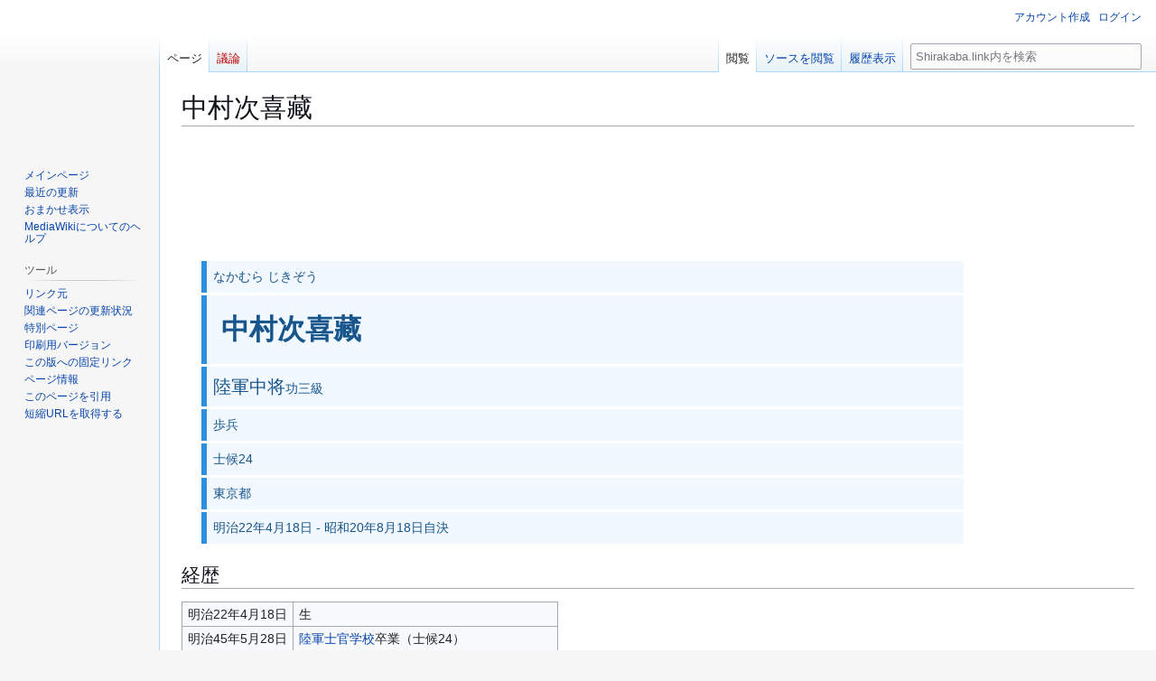

--- FILE ---
content_type: text/html; charset=UTF-8
request_url: https://shirakaba.link/betula/%E4%B8%AD%E6%9D%91%E6%AC%A1%E5%96%9C%E8%97%8F
body_size: 10848
content:
<!DOCTYPE html>
<html class="client-nojs" lang="ja" dir="ltr">
<head>
<meta charset="UTF-8">
<title>中村次喜藏 - Shirakaba.link</title>
<script>(function(){var className="client-js";var cookie=document.cookie.match(/(?:^|; )shirakabamwclientpreferences=([^;]+)/);if(cookie){cookie[1].split('%2C').forEach(function(pref){className=className.replace(new RegExp('(^| )'+pref.replace(/-clientpref-\w+$|[^\w-]+/g,'')+'-clientpref-\\w+( |$)'),'$1'+pref+'$2');});}document.documentElement.className=className;}());RLCONF={"wgBreakFrames":false,"wgSeparatorTransformTable":["",""],"wgDigitTransformTable":["",""],"wgDefaultDateFormat":"ja","wgMonthNames":["","1月","2月","3月","4月","5月","6月","7月","8月","9月","10月","11月","12月"],"wgRequestId":"e162fc408a829be5aec9538f","wgCanonicalNamespace":"","wgCanonicalSpecialPageName":false,"wgNamespaceNumber":0,"wgPageName":"中村次喜藏","wgTitle":"中村次喜藏","wgCurRevisionId":166646,"wgRevisionId":166646,"wgArticleId":14291,"wgIsArticle":true,"wgIsRedirect":false,"wgAction":"view","wgUserName":null,"wgUserGroups":["*"],"wgCategories":["陸軍軍人","士官候補生第24期",
"歩兵科の陸軍軍人","東京都出身","陸軍中将","師団長経験者","勲二等瑞宝章","勲六等単光旭日章","功三級金鵄勲章","功四級金鵄勲章","大正三四年従軍記章","紀元二千六百年祝典記念章","五等ヴィルッチ・ミリタリ勲章","ラ・ソリダリダード第二等記章","明治22年生","昭和20年没","昭和殉難者"],"wgPageViewLanguage":"ja","wgPageContentLanguage":"ja","wgPageContentModel":"wikitext","wgRelevantPageName":"中村次喜藏","wgRelevantArticleId":14291,"wgIsProbablyEditable":false,"wgRelevantPageIsProbablyEditable":false,"wgRestrictionEdit":[],"wgRestrictionMove":[],"wgCiteReferencePreviewsActive":true,"wgMFDisplayWikibaseDescriptions":{"search":false,"watchlist":false,"tagline":false},"wgMediaViewerOnClick":true,"wgMediaViewerEnabledByDefault":true,"wgCheckUserClientHintsHeadersJsApi":["architecture","bitness","brands","fullVersionList","mobile","model","platform","platformVersion"]};RLSTATE={
"site.styles":"ready","user.styles":"ready","user":"ready","user.options":"loading","ext.cite.styles":"ready","skins.vector.styles.legacy":"ready"};RLPAGEMODULES=["ext.cite.ux-enhancements","site","mediawiki.page.ready","skins.vector.legacy.js","ext.checkUser.clientHints","ext.urlShortener.toolbar","ext.gads.styles"];</script>
<script>(RLQ=window.RLQ||[]).push(function(){mw.loader.impl(function(){return["user.options@12s5i",function($,jQuery,require,module){mw.user.tokens.set({"patrolToken":"+\\","watchToken":"+\\","csrfToken":"+\\"});
}];});});</script>
<link rel="stylesheet" href="/core/load.php?lang=ja&amp;modules=ext.cite.styles%7Cskins.vector.styles.legacy&amp;only=styles&amp;skin=vector">
<script async="" src="/core/load.php?lang=ja&amp;modules=startup&amp;only=scripts&amp;raw=1&amp;skin=vector"></script>
<meta name="ResourceLoaderDynamicStyles" content="">
<link rel="stylesheet" href="/core/load.php?lang=ja&amp;modules=site.styles&amp;only=styles&amp;skin=vector">
<meta name="generator" content="MediaWiki 1.43.0">
<meta name="robots" content="max-image-preview:standard">
<meta name="format-detection" content="telephone=no">
<meta name="viewport" content="width=1120">
<link rel="icon" href="/core/images/8/8a/favicon.ico">
<link rel="search" type="application/opensearchdescription+xml" href="/core/rest.php/v1/search" title="Shirakaba.link (ja)">
<link rel="EditURI" type="application/rsd+xml" href="http://shirakaba.link/core/api.php?action=rsd">
<link rel="license" href="https://creativecommons.org/licenses/by-nc-sa/4.0/">
<link rel="alternate" type="application/atom+xml" title="Shirakaba.linkのAtomフィード" href="/core/index.php?title=%E7%89%B9%E5%88%A5:%E6%9C%80%E8%BF%91%E3%81%AE%E6%9B%B4%E6%96%B0&amp;feed=atom">
<meta http-equiv='x-dns-prefetch-control' content='on'>
<link rel="preconnect dns-prefetch" href="https://pagead2.googlesyndication.com/pagead/js/adsbygoogle.js?client=ca-pub-8808488056122660">
<link rel="preconnect dns-prefetch" href="https://pagead2.googlesyndication.com/pagead/managed/js/adsense/m202304120201/show_ads_impl_with_ama_fy2021.js?client=ca-pub-8808488056122660&plah=shirakaba.link&bust=31073823">
<link rel="preconnect dns-prefetch" href="https://www.googletagmanager.com/gtag/js?id=G-CDM1FYHW1Y">
<script async src="https://pagead2.googlesyndication.com/pagead/js/adsbygoogle.js?client=ca-pub-8808488056122660" crossorigin="anonymous"></script>
<!-- Google tag (gtag.js) -->
<script async src="https://www.googletagmanager.com/gtag/js?id=G-CDM1FYHW1Y"></script>
<script>
  window.dataLayer = window.dataLayer || [];
  function gtag(){dataLayer.push(arguments);}
  gtag('js', new Date());

  gtag('config', 'G-CDM1FYHW1Y');
</script>
<script data-ad-client="ca-pub-8808488056122660" async src="https://pagead2.googlesyndication.com/pagead/js/adsbygoogle.js"></script>
</head>
<body class="skin-vector-legacy mediawiki ltr sitedir-ltr mw-hide-empty-elt ns-0 ns-subject page-中村次喜藏 rootpage-中村次喜藏 skin-vector action-view"><div id="mw-page-base" class="noprint"></div>
<div id="mw-head-base" class="noprint"></div>
<div id="content" class="mw-body" role="main">
	<a id="top"></a>
	<div id="siteNotice"></div>
	<div class="mw-indicators">
	</div>
	<h1 id="firstHeading" class="firstHeading mw-first-heading"><span class="mw-page-title-main">中村次喜藏</span></h1>
	<div id="bodyContent" class="vector-body">
		<div id="siteSub" class="noprint">提供：Shirakaba.link</div>
		<div id="contentSub"><div id="mw-content-subtitle"></div></div>
		<div id="contentSub2"></div>
		
		<div id="jump-to-nav"></div>
		<a class="mw-jump-link" href="#mw-head">ナビゲーションに移動</a>
		<a class="mw-jump-link" href="#searchInput">検索に移動</a>
		<div id="mw-content-text" class="mw-body-content"><div id="gads-header" class="gads"><ins class="adsbygoogle"
     style="display:block"
     data-ad-format="fluid"
     data-ad-layout-key="-gu-c+w-3l+7t"
     data-ad-client="ca-pub-8808488056122660"
     data-ad-slot="7399837004"></ins>
<script>
     (adsbygoogle = window.adsbygoogle || []).push({});
</script></div><div class="mw-content-ltr mw-parser-output" lang="ja" dir="ltr"><ul class="betula_base_ul">
 <li>なかむら じきぞう</li>
 <li id="betula_base_name">中村次&#xe0101;喜藏</li>
 <li><span id="betula_base_rank">陸軍中将</span>功三級</li>
 <li>歩兵</li>
 <li>士候24</li>
 <li>東京都</li>
 <li>明治22年4月18日&#160;-&#160;昭和20年8月18日自決</li>
</ul>
<h2><span id=".E7.B5.8C.E6.AD.B4"></span><span class="mw-headline" id="経歴">経歴</span></h2>
<table class="wikitable">
<tbody><tr>
<td>明治22年4月18日</td>
<td>生
</td></tr>
<tr>
<td>明治45年5月28日</td>
<td><a href="/betula/%E9%99%B8%E8%BB%8D%E5%A3%AB%E5%AE%98%E5%AD%A6%E6%A0%A1" title="陸軍士官学校">陸軍士官学校</a>卒業（士候24）
</td></tr>
<tr>
<td>大正1年12月24日</td>
<td>任<a href="/betula/%E9%99%B8%E8%BB%8D%E5%B0%91%E5%B0%89" title="陸軍少尉">陸軍歩兵少尉</a>
</td></tr>
<tr>
<td>昭和13年3月1日</td>
<td>任<a href="/betula/%E9%99%B8%E8%BB%8D%E5%A4%A7%E4%BD%90" title="陸軍大佐">陸軍歩兵大佐</a>・<a href="/betula/%E9%99%B8%E8%BB%8D%E4%BA%88%E7%A7%91%E5%A3%AB%E5%AE%98%E5%AD%A6%E6%A0%A1%E5%AD%A6%E7%94%9F%E9%9A%8A" class="mw-redirect" title="陸軍予科士官学校学生隊">陸軍予科士官学校学生隊</a>長
</td></tr>
<tr>
<td>昭和14年8月1日</td>
<td><a href="/betula/%E6%AD%A9%E5%85%B5%E7%AC%AC124%E8%81%AF%E9%9A%8A" title="歩兵第124聯隊">歩兵第124聯隊</a>長
</td></tr>
<tr>
<td>昭和15年12月2日</td>
<td><a href="/betula/%E5%A5%89%E5%A4%A9%E9%99%B8%E8%BB%8D%E4%BA%88%E5%82%99%E5%A3%AB%E5%AE%98%E5%AD%A6%E6%A0%A1" title="奉天陸軍予備士官学校">奉天陸軍予備士官学校</a>長
</td></tr>
<tr>
<td>昭和16年3月1日</td>
<td><a href="/betula/%E9%99%B8%E8%BB%8D%E5%B0%91%E5%B0%86" title="陸軍少将">陸軍少将</a>
</td></tr>
<tr>
<td>昭和16年8月1日</td>
<td><a href="/betula/%E4%B9%85%E7%95%99%E7%B1%B3%E7%AC%AC1%E9%99%B8%E8%BB%8D%E4%BA%88%E5%82%99%E5%A3%AB%E5%AE%98%E5%AD%A6%E6%A0%A1" title="久留米第1陸軍予備士官学校">久留米第1陸軍予備士官学校</a>長
</td></tr>
<tr>
<td>昭和18年3月1日</td>
<td><a href="/betula/%E7%8B%AC%E7%AB%8B%E6%B7%B7%E6%88%90%E7%AC%AC19%E6%97%85%E5%9B%A3" title="独立混成第19旅団">独立混成第19旅団</a>長
</td></tr>
<tr>
<td>昭和19年6月27日</td>
<td><a href="/betula/%E9%99%B8%E8%BB%8D%E4%B8%AD%E5%B0%86" title="陸軍中将">陸軍中将</a>
</td></tr>
<tr>
<td>昭和19年7月8日</td>
<td>補<a href="/betula/%E6%9D%B1%E9%83%A8%E8%BB%8D" title="東部軍">東部軍</a>司令部附
</td></tr>
<tr>
<td>昭和19年7月14日</td>
<td>補<a href="/betula/%E7%AC%AC112%E5%B8%AB%E5%9B%A3" title="第112師団">第112師団</a>長（<a href="/betula/%E8%A6%AA%E8%A3%9C" title="親補">親補</a>）
</td></tr>
<tr>
<td>昭和20年8月18日</td>
<td><a href="/core/index.php?title=%E7%90%BF%E6%98%A5&amp;action=edit&amp;redlink=1" class="new" title="「琿春」 (存在しないページ)">琿春</a>で自決
</td></tr></tbody></table>
<h2><span id=".E6.A0.84.E5.85.B8"></span><span class="mw-headline" id="栄典">栄典</span></h2>
<table class="wikitable">
<tbody><tr>
<td>大正2年2月20日</td>
<td>叙<a href="/betula/%E6%AD%A3%E5%85%AB%E4%BD%8D" title="正八位">正八位</a><sup id="cite_ref-kt020221_1-0" class="reference"><a href="#cite_note-kt020221-1"><span class="cite-bracket">&#91;</span>1<span class="cite-bracket">&#93;</span></a></sup>
</td></tr>
<tr>
<td>大正4年11月7日</td>
<td><a href="/betula/%E5%8A%9F%E5%9B%9B%E7%B4%9A%E9%87%91%E9%B5%84%E5%8B%B2%E7%AB%A0" class="mw-redirect" title="功四級金鵄勲章">功四級金鵄勲章</a>（年金500円）<br /><a href="/betula/%E6%97%AD%E6%97%A5%E7%AB%A0" title="旭日章">勲六等単光旭日章</a><br /><a href="/betula/%E5%A4%A7%E6%AD%A3%E4%B8%89%E5%9B%9B%E5%B9%B4%E5%BE%93%E8%BB%8D%E8%A8%98%E7%AB%A0" title="大正三四年従軍記章">大正三四年従軍記章</a><sup id="cite_ref-kt050303_2-0" class="reference"><a href="#cite_note-kt050303-2"><span class="cite-bracket">&#91;</span>2<span class="cite-bracket">&#93;</span></a></sup>
</td></tr>
<tr>
<td>大正5年3月20日</td>
<td>叙<a href="/betula/%E5%BE%93%E4%B8%83%E4%BD%8D" title="従七位">従七位</a><sup id="cite_ref-kt050322_3-0" class="reference"><a href="#cite_note-kt050322-3"><span class="cite-bracket">&#91;</span>3<span class="cite-bracket">&#93;</span></a></sup>
</td></tr>
<tr>
<td>大正9年7月11日</td>
<td><a href="/core/index.php?title=%E3%83%91%E3%83%8A%E3%83%9E%E5%85%B1%E5%92%8C%E5%9B%BD&amp;action=edit&amp;redlink=1" class="new" title="「パナマ共和国」 (存在しないページ)">パナマ共和国</a><a href="/betula/%E3%83%A9%E3%83%BB%E3%82%BD%E3%83%AA%E3%83%80%E3%83%AA%E3%83%80%E3%83%BC%E3%83%89%E8%A8%98%E7%AB%A0" title="ラ・ソリダリダード記章">ラ・ソリダリダード第二等記章</a><sup id="cite_ref-kt090714_4-0" class="reference"><a href="#cite_note-kt090714-4"><span class="cite-bracket">&#91;</span>4<span class="cite-bracket">&#93;</span></a></sup>
</td></tr>
<tr>
<td>昭和3年5月29日</td>
<td><a href="/core/index.php?title=%E3%83%9D%E3%83%BC%E3%83%A9%E3%83%B3%E3%83%89%E5%85%B1%E5%92%8C%E5%9B%BD&amp;action=edit&amp;redlink=1" class="new" title="「ポーランド共和国」 (存在しないページ)">ポーランド共和国</a><a href="/core/index.php?title=%E3%83%B4%E3%82%A3%E3%83%AB%E3%83%83%E3%83%81%E3%83%BB%E3%83%9F%E3%83%AA%E3%82%BF%E3%83%AA%E5%8B%B2%E7%AB%A0&amp;action=edit&amp;redlink=1" class="new" title="「ヴィルッチ・ミリタリ勲章」 (存在しないページ)">五等ヴィルッチ・ミリタリ勲章</a><sup id="cite_ref-ks030601_5-0" class="reference"><a href="#cite_note-ks030601-5"><span class="cite-bracket">&#91;</span>5<span class="cite-bracket">&#93;</span></a></sup>
</td></tr>
<tr>
<td></td>
<td><a href="/betula/%E5%8A%9F%E4%B8%89%E7%B4%9A%E9%87%91%E9%B5%84%E5%8B%B2%E7%AB%A0" class="mw-redirect" title="功三級金鵄勲章">功三級金鵄勲章</a>
</td></tr>
<tr>
<td>昭和15年11月10日</td>
<td><a href="/betula/%E7%B4%80%E5%85%83%E4%BA%8C%E5%8D%83%E5%85%AD%E7%99%BE%E5%B9%B4%E7%A5%9D%E5%85%B8%E8%A8%98%E5%BF%B5%E7%AB%A0" title="紀元二千六百年祝典記念章">紀元二千六百年祝典記念章</a><sup id="cite_ref-ks161219_6-0" class="reference"><a href="#cite_note-ks161219-6"><span class="cite-bracket">&#91;</span>6<span class="cite-bracket">&#93;</span></a></sup>
</td></tr>
<tr>
<td>昭和17年9月8日</td>
<td><a href="/betula/%E7%91%9E%E5%AE%9D%E7%AB%A0" title="瑞宝章">勲二等瑞宝章</a><sup id="cite_ref-ks170914_7-0" class="reference"><a href="#cite_note-ks170914-7"><span class="cite-bracket">&#91;</span>7<span class="cite-bracket">&#93;</span></a></sup>
</td></tr></tbody></table>
<h2><span id=".E5.87.BA.E5.85.B8"></span><span class="mw-headline" id="出典">出典</span></h2>
<ul><li><a href="/betula/%E5%A4%96%E5%B1%B1%E6%93%8D" title="外山操">外山操</a>『陸海軍将官人事総覧 (陸軍篇) 』（芙蓉書房、昭和56年）</li>
<li><a rel="nofollow" class="external text" href="https://dl.ndl.go.jp/info:ndljp/pid/2959835">官報第3346号 昭和13年3月2日（水曜日）</a></li>
<li>「<a rel="nofollow" class="external text" href="https://www.jacar.archives.go.jp/aj/meta/MetSearch.cgi?IS_KEY_S1=C12120914100&amp;SUM_KIND=SimpleSummary&amp;IS_KIND=detail&amp;IS_SCH=META&amp;IS_STYLE=default&amp;IS_START=1&amp;IS_EXTSCH=&amp;DEF_XSL=default&amp;IS_SORT_KND=ASC&amp;IS_SORT_FLD=&amp;IS_TAG_S1=InD&amp;IS_LYD_DIV=&amp;LIST_VIEW=&amp;ON_LYD=on">JACAR（アジア歴史資料センター）、第133号　昭和19年7月10日　陸軍異動通報（防衛省防衛研究所）</a>」Ref.C12120914100&#160;</li>
<li>「<a rel="nofollow" class="external text" href="https://www.jacar.archives.go.jp/aj/meta/MetSearch.cgi?IS_KEY_S1=C12120914400&amp;SUM_KIND=SimpleSummary&amp;IS_KIND=detail&amp;IS_SCH=META&amp;IS_STYLE=default&amp;IS_START=1&amp;IS_EXTSCH=&amp;DEF_XSL=default&amp;IS_SORT_KND=ASC&amp;IS_SORT_FLD=&amp;IS_TAG_S1=InD&amp;IS_LYD_DIV=&amp;LIST_VIEW=&amp;ON_LYD=on">JACAR（アジア歴史資料センター）、第136号　昭和19年7月14日　陸軍異動通報（防衛省防衛研究所）</a>」Ref.C12120914400&#160;</li></ul>
<div class="reflist" style="list-style-type: decimal;">
<div class="mw-references-wrap"><ol class="references">
<li id="cite_note-kt020221-1"><span class="mw-cite-backlink"><a href="#cite_ref-kt020221_1-0">↑</a></span> <span class="reference-text"><a rel="nofollow" class="external text" href="https://dl.ndl.go.jp/info:ndljp/pid/2952265">官報第167号 大正2年2月21日（金曜日）</a></span>
</li>
<li id="cite_note-kt050303-2"><span class="mw-cite-backlink"><a href="#cite_ref-kt050303_2-0">↑</a></span> <span class="reference-text"><a rel="nofollow" class="external text" href="https://dl.ndl.go.jp/info:ndljp/pid/2953184/17">官報第1074号 大正5年3月3日（金曜日）</a></span>
</li>
<li id="cite_note-kt050322-3"><span class="mw-cite-backlink"><a href="#cite_ref-kt050322_3-0">↑</a></span> <span class="reference-text"><a rel="nofollow" class="external text" href="https://dl.ndl.go.jp/info:ndljp/pid/2953199">官報第1089号 大正5年3月22日（水曜日）</a></span>
</li>
<li id="cite_note-kt090714-4"><span class="mw-cite-backlink"><a href="#cite_ref-kt090714_4-0">↑</a></span> <span class="reference-text"><a rel="nofollow" class="external text" href="https://dl.ndl.go.jp/info:ndljp/pid/2954498/4">官報第2385号 大正9年7月14日（水曜日）</a></span>
</li>
<li id="cite_note-ks030601-5"><span class="mw-cite-backlink"><a href="#cite_ref-ks030601_5-0">↑</a></span> <span class="reference-text"><a rel="nofollow" class="external text" href="https://dl.ndl.go.jp/info:ndljp/pid/2956888/3">官報第427号 昭和3年6月1日（金曜日）</a></span>
</li>
<li id="cite_note-ks161219-6"><span class="mw-cite-backlink"><a href="#cite_ref-ks161219_6-0">↑</a></span> <span class="reference-text"><a rel="nofollow" class="external text" href="https://dl.ndl.go.jp/info:ndljp/pid/2960986">官報第4486号 昭和16年12月19日（金曜日）</a></span>
</li>
<li id="cite_note-ks170914-7"><span class="mw-cite-backlink"><a href="#cite_ref-ks170914_7-0">↑</a></span> <span class="reference-text"><a rel="nofollow" class="external text" href="https://dl.ndl.go.jp/info:ndljp/pid/2961207">官報第4705号 昭和17年9月14日（月曜日）</a></span>
</li>
</ol></div></div><p>‎</p>
<!-- 
NewPP limit report
Cached time: 20260123052308
Cache expiry: 86400
Reduced expiry: false
Complications: []
CPU time usage: 0.045 seconds
Real time usage: 0.056 seconds
Preprocessor visited node count: 455/1000000
Post‐expand include size: 4355/2097152 bytes
Template argument size: 1001/2097152 bytes
Highest expansion depth: 8/100
Expensive parser function count: 0/100
Unstrip recursion depth: 0/20
Unstrip post‐expand size: 3356/5000000 bytes
-->
<!--
Transclusion expansion time report (%,ms,calls,template)
100.00%   38.688      1 -total
 65.61%   25.384      1 テンプレート:Reflist
 12.14%    4.696      1 テンプレート:大正9年7月14日官報
 12.09%    4.678      1 テンプレート:昭和17年9月14日官報
  7.57%    2.927      8 テンプレート:官報
  4.80%    1.859      1 テンプレート:昭和13年3月2日官報
  3.01%    1.165      1 テンプレート:昭和19年異動通報133
  2.46%    0.950      1 テンプレート:大正2年2月21日官報
  2.45%    0.947      1 テンプレート:昭和16年12月19日官報
  2.38%    0.921      1 テンプレート:基本情報
-->

<!-- Saved in parser cache with key shirakaba:pcache:idhash:14291-0!canonical and timestamp 20260123052308 and revision id 166646. Rendering was triggered because: page-view
 -->
</div><div id="gads-footer" class="gads"><!-- betula_foot_res -->
<ins class="adsbygoogle"
     style="display:block"
     data-ad-client="ca-pub-8808488056122660"
     data-ad-slot="8439793807"
     data-ad-format="auto"
     data-full-width-responsive="true"></ins>
<script>
     (adsbygoogle = window.adsbygoogle || []).push({});
</script></div>
<div class="printfooter" data-nosnippet="">「<a dir="ltr" href="http://shirakaba.link/core/index.php?title=中村次喜藏&amp;oldid=166646">http://shirakaba.link/core/index.php?title=中村次喜藏&amp;oldid=166646</a>」から取得</div></div>
		<div id="catlinks" class="catlinks" data-mw="interface"><div id="mw-normal-catlinks" class="mw-normal-catlinks"><a href="/betula/%E7%89%B9%E5%88%A5:%E3%82%AB%E3%83%86%E3%82%B4%E3%83%AA" title="特別:カテゴリ">カテゴリ</a>: <ul><li><a href="/betula/%E3%82%AB%E3%83%86%E3%82%B4%E3%83%AA:%E9%99%B8%E8%BB%8D%E8%BB%8D%E4%BA%BA" title="カテゴリ:陸軍軍人">陸軍軍人</a></li><li><a href="/betula/%E3%82%AB%E3%83%86%E3%82%B4%E3%83%AA:%E5%A3%AB%E5%AE%98%E5%80%99%E8%A3%9C%E7%94%9F%E7%AC%AC24%E6%9C%9F" title="カテゴリ:士官候補生第24期">士官候補生第24期</a></li><li><a href="/betula/%E3%82%AB%E3%83%86%E3%82%B4%E3%83%AA:%E6%AD%A9%E5%85%B5%E7%A7%91%E3%81%AE%E9%99%B8%E8%BB%8D%E8%BB%8D%E4%BA%BA" title="カテゴリ:歩兵科の陸軍軍人">歩兵科の陸軍軍人</a></li><li><a href="/betula/%E3%82%AB%E3%83%86%E3%82%B4%E3%83%AA:%E6%9D%B1%E4%BA%AC%E9%83%BD%E5%87%BA%E8%BA%AB" title="カテゴリ:東京都出身">東京都出身</a></li><li><a href="/betula/%E3%82%AB%E3%83%86%E3%82%B4%E3%83%AA:%E9%99%B8%E8%BB%8D%E4%B8%AD%E5%B0%86" title="カテゴリ:陸軍中将">陸軍中将</a></li><li><a href="/betula/%E3%82%AB%E3%83%86%E3%82%B4%E3%83%AA:%E5%B8%AB%E5%9B%A3%E9%95%B7%E7%B5%8C%E9%A8%93%E8%80%85" title="カテゴリ:師団長経験者">師団長経験者</a></li><li><a href="/betula/%E3%82%AB%E3%83%86%E3%82%B4%E3%83%AA:%E5%8B%B2%E4%BA%8C%E7%AD%89%E7%91%9E%E5%AE%9D%E7%AB%A0" title="カテゴリ:勲二等瑞宝章">勲二等瑞宝章</a></li><li><a href="/betula/%E3%82%AB%E3%83%86%E3%82%B4%E3%83%AA:%E5%8B%B2%E5%85%AD%E7%AD%89%E5%8D%98%E5%85%89%E6%97%AD%E6%97%A5%E7%AB%A0" title="カテゴリ:勲六等単光旭日章">勲六等単光旭日章</a></li><li><a href="/betula/%E3%82%AB%E3%83%86%E3%82%B4%E3%83%AA:%E5%8A%9F%E4%B8%89%E7%B4%9A%E9%87%91%E9%B5%84%E5%8B%B2%E7%AB%A0" title="カテゴリ:功三級金鵄勲章">功三級金鵄勲章</a></li><li><a href="/betula/%E3%82%AB%E3%83%86%E3%82%B4%E3%83%AA:%E5%8A%9F%E5%9B%9B%E7%B4%9A%E9%87%91%E9%B5%84%E5%8B%B2%E7%AB%A0" title="カテゴリ:功四級金鵄勲章">功四級金鵄勲章</a></li><li><a href="/betula/%E3%82%AB%E3%83%86%E3%82%B4%E3%83%AA:%E5%A4%A7%E6%AD%A3%E4%B8%89%E5%9B%9B%E5%B9%B4%E5%BE%93%E8%BB%8D%E8%A8%98%E7%AB%A0" title="カテゴリ:大正三四年従軍記章">大正三四年従軍記章</a></li><li><a href="/betula/%E3%82%AB%E3%83%86%E3%82%B4%E3%83%AA:%E7%B4%80%E5%85%83%E4%BA%8C%E5%8D%83%E5%85%AD%E7%99%BE%E5%B9%B4%E7%A5%9D%E5%85%B8%E8%A8%98%E5%BF%B5%E7%AB%A0" title="カテゴリ:紀元二千六百年祝典記念章">紀元二千六百年祝典記念章</a></li><li><a href="/betula/%E3%82%AB%E3%83%86%E3%82%B4%E3%83%AA:%E4%BA%94%E7%AD%89%E3%83%B4%E3%82%A3%E3%83%AB%E3%83%83%E3%83%81%E3%83%BB%E3%83%9F%E3%83%AA%E3%82%BF%E3%83%AA%E5%8B%B2%E7%AB%A0" title="カテゴリ:五等ヴィルッチ・ミリタリ勲章">五等ヴィルッチ・ミリタリ勲章</a></li><li><a href="/betula/%E3%82%AB%E3%83%86%E3%82%B4%E3%83%AA:%E3%83%A9%E3%83%BB%E3%82%BD%E3%83%AA%E3%83%80%E3%83%AA%E3%83%80%E3%83%BC%E3%83%89%E7%AC%AC%E4%BA%8C%E7%AD%89%E8%A8%98%E7%AB%A0" title="カテゴリ:ラ・ソリダリダード第二等記章">ラ・ソリダリダード第二等記章</a></li><li><a href="/betula/%E3%82%AB%E3%83%86%E3%82%B4%E3%83%AA:%E6%98%8E%E6%B2%BB22%E5%B9%B4%E7%94%9F" title="カテゴリ:明治22年生">明治22年生</a></li><li><a href="/betula/%E3%82%AB%E3%83%86%E3%82%B4%E3%83%AA:%E6%98%AD%E5%92%8C20%E5%B9%B4%E6%B2%A1" title="カテゴリ:昭和20年没">昭和20年没</a></li><li><a href="/betula/%E3%82%AB%E3%83%86%E3%82%B4%E3%83%AA:%E6%98%AD%E5%92%8C%E6%AE%89%E9%9B%A3%E8%80%85" title="カテゴリ:昭和殉難者">昭和殉難者</a></li></ul></div></div>
	</div>
</div>

<div id="mw-navigation">
	<h2>案内メニュー</h2>
	<div id="mw-head">
		
<nav id="p-personal" class="mw-portlet mw-portlet-personal vector-user-menu-legacy vector-menu" aria-labelledby="p-personal-label"  >
	<h3
		id="p-personal-label"
		
		class="vector-menu-heading "
	>
		<span class="vector-menu-heading-label">個人用ツール</span>
	</h3>
	<div class="vector-menu-content">
		
		<ul class="vector-menu-content-list">
			
			<li id="pt-createaccount" class="mw-list-item"><a href="/core/index.php?title=%E7%89%B9%E5%88%A5:%E3%82%A2%E3%82%AB%E3%82%A6%E3%83%B3%E3%83%88%E4%BD%9C%E6%88%90&amp;returnto=%E4%B8%AD%E6%9D%91%E6%AC%A1%E5%96%9C%E8%97%8F" title="アカウントを作成してログインすることをお勧めしますが、必須ではありません"><span>アカウント作成</span></a></li><li id="pt-login" class="mw-list-item"><a href="/core/index.php?title=%E7%89%B9%E5%88%A5:%E3%83%AD%E3%82%B0%E3%82%A4%E3%83%B3&amp;returnto=%E4%B8%AD%E6%9D%91%E6%AC%A1%E5%96%9C%E8%97%8F" title="ログインすることを推奨します。ただし、必須ではありません。 [o]" accesskey="o"><span>ログイン</span></a></li>
		</ul>
		
	</div>
</nav>

		<div id="left-navigation">
			
<nav id="p-namespaces" class="mw-portlet mw-portlet-namespaces vector-menu-tabs vector-menu-tabs-legacy vector-menu" aria-labelledby="p-namespaces-label"  >
	<h3
		id="p-namespaces-label"
		
		class="vector-menu-heading "
	>
		<span class="vector-menu-heading-label">名前空間</span>
	</h3>
	<div class="vector-menu-content">
		
		<ul class="vector-menu-content-list">
			
			<li id="ca-nstab-main" class="selected mw-list-item"><a href="/betula/%E4%B8%AD%E6%9D%91%E6%AC%A1%E5%96%9C%E8%97%8F" title="本文を閲覧 [c]" accesskey="c"><span>ページ</span></a></li><li id="ca-talk" class="new mw-list-item"><a href="/core/index.php?title=%E3%83%88%E3%83%BC%E3%82%AF:%E4%B8%AD%E6%9D%91%E6%AC%A1%E5%96%9C%E8%97%8F&amp;action=edit&amp;redlink=1" rel="discussion" class="new" title="「本文ページについての議論」 (存在しないページ) [t]" accesskey="t"><span>議論</span></a></li>
		</ul>
		
	</div>
</nav>

			
<nav id="p-variants" class="mw-portlet mw-portlet-variants emptyPortlet vector-menu-dropdown vector-menu" aria-labelledby="p-variants-label"  >
	<input type="checkbox"
		id="p-variants-checkbox"
		role="button"
		aria-haspopup="true"
		data-event-name="ui.dropdown-p-variants"
		class="vector-menu-checkbox"
		aria-labelledby="p-variants-label"
	>
	<label
		id="p-variants-label"
		
		class="vector-menu-heading "
	>
		<span class="vector-menu-heading-label">日本語</span>
	</label>
	<div class="vector-menu-content">
		
		<ul class="vector-menu-content-list">
			
			
		</ul>
		
	</div>
</nav>

		</div>
		<div id="right-navigation">
			
<nav id="p-views" class="mw-portlet mw-portlet-views vector-menu-tabs vector-menu-tabs-legacy vector-menu" aria-labelledby="p-views-label"  >
	<h3
		id="p-views-label"
		
		class="vector-menu-heading "
	>
		<span class="vector-menu-heading-label">表示</span>
	</h3>
	<div class="vector-menu-content">
		
		<ul class="vector-menu-content-list">
			
			<li id="ca-view" class="selected mw-list-item"><a href="/betula/%E4%B8%AD%E6%9D%91%E6%AC%A1%E5%96%9C%E8%97%8F"><span>閲覧</span></a></li><li id="ca-viewsource" class="mw-list-item"><a href="/core/index.php?title=%E4%B8%AD%E6%9D%91%E6%AC%A1%E5%96%9C%E8%97%8F&amp;action=edit" title="このページは保護されています。&#10;ページのソースを閲覧できます。 [e]" accesskey="e"><span>ソースを閲覧</span></a></li><li id="ca-history" class="mw-list-item"><a href="/core/index.php?title=%E4%B8%AD%E6%9D%91%E6%AC%A1%E5%96%9C%E8%97%8F&amp;action=history" title="このページの過去の版 [h]" accesskey="h"><span>履歴表示</span></a></li>
		</ul>
		
	</div>
</nav>

			
<nav id="p-cactions" class="mw-portlet mw-portlet-cactions emptyPortlet vector-menu-dropdown vector-menu" aria-labelledby="p-cactions-label"  title="その他の操作" >
	<input type="checkbox"
		id="p-cactions-checkbox"
		role="button"
		aria-haspopup="true"
		data-event-name="ui.dropdown-p-cactions"
		class="vector-menu-checkbox"
		aria-labelledby="p-cactions-label"
	>
	<label
		id="p-cactions-label"
		
		class="vector-menu-heading "
	>
		<span class="vector-menu-heading-label">その他</span>
	</label>
	<div class="vector-menu-content">
		
		<ul class="vector-menu-content-list">
			
			
		</ul>
		
	</div>
</nav>

			
<div id="p-search" role="search" class="vector-search-box-vue  vector-search-box-show-thumbnail vector-search-box-auto-expand-width vector-search-box">
	<h3 >検索</h3>
	<form action="/core/index.php" id="searchform" class="vector-search-box-form">
		<div id="simpleSearch"
			class="vector-search-box-inner"
			 data-search-loc="header-navigation">
			<input class="vector-search-box-input"
				 type="search" name="search" placeholder="Shirakaba.link内を検索" aria-label="Shirakaba.link内を検索" autocapitalize="sentences" title="Shirakaba.link内を検索 [f]" accesskey="f" id="searchInput"
			>
			<input type="hidden" name="title" value="特別:検索">
			<input id="mw-searchButton"
				 class="searchButton mw-fallbackSearchButton" type="submit" name="fulltext" title="この文字列が含まれるページを探す" value="検索">
			<input id="searchButton"
				 class="searchButton" type="submit" name="go" title="厳密に一致する名前のページが存在すれば、そのページへ移動する" value="表示">
		</div>
	</form>
</div>

		</div>
	</div>
	
<div id="mw-panel" class="vector-legacy-sidebar">
	<div id="p-logo" role="banner">
		<a class="mw-wiki-logo" href="/betula/%E3%83%A1%E3%82%A4%E3%83%B3%E3%83%9A%E3%83%BC%E3%82%B8"
			title="メインページに移動する"></a>
	</div>
	
<nav id="p-navigation" class="mw-portlet mw-portlet-navigation vector-menu-portal portal vector-menu" aria-labelledby="p-navigation-label"  >
	<h3
		id="p-navigation-label"
		
		class="vector-menu-heading "
	>
		<span class="vector-menu-heading-label">案内</span>
	</h3>
	<div class="vector-menu-content">
		
		<ul class="vector-menu-content-list">
			
			<li id="n-mainpage-description" class="mw-list-item"><a href="/betula/%E3%83%A1%E3%82%A4%E3%83%B3%E3%83%9A%E3%83%BC%E3%82%B8" title="メインページに移動する [z]" accesskey="z"><span>メインページ</span></a></li><li id="n-recentchanges" class="mw-list-item"><a href="/betula/%E7%89%B9%E5%88%A5:%E6%9C%80%E8%BF%91%E3%81%AE%E6%9B%B4%E6%96%B0" title="このウィキにおける最近の更新の一覧 [r]" accesskey="r"><span>最近の更新</span></a></li><li id="n-randompage" class="mw-list-item"><a href="/betula/%E7%89%B9%E5%88%A5:%E3%81%8A%E3%81%BE%E3%81%8B%E3%81%9B%E8%A1%A8%E7%A4%BA" title="無作為に選択されたページを読み込む [x]" accesskey="x"><span>おまかせ表示</span></a></li><li id="n-help-mediawiki" class="mw-list-item"><a href="https://www.mediawiki.org/wiki/Special:MyLanguage/Help:Contents"><span>MediaWikiについてのヘルプ</span></a></li>
		</ul>
		
	</div>
</nav>

	
<nav id="p-tb" class="mw-portlet mw-portlet-tb vector-menu-portal portal vector-menu" aria-labelledby="p-tb-label"  >
	<h3
		id="p-tb-label"
		
		class="vector-menu-heading "
	>
		<span class="vector-menu-heading-label">ツール</span>
	</h3>
	<div class="vector-menu-content">
		
		<ul class="vector-menu-content-list">
			
			<li id="t-whatlinkshere" class="mw-list-item"><a href="/betula/%E7%89%B9%E5%88%A5:%E3%83%AA%E3%83%B3%E3%82%AF%E5%85%83/%E4%B8%AD%E6%9D%91%E6%AC%A1%E5%96%9C%E8%97%8F" title="ここにリンクしている全ウィキページの一覧 [j]" accesskey="j"><span>リンク元</span></a></li><li id="t-recentchangeslinked" class="mw-list-item"><a href="/betula/%E7%89%B9%E5%88%A5:%E9%96%A2%E9%80%A3%E3%83%9A%E3%83%BC%E3%82%B8%E3%81%AE%E6%9B%B4%E6%96%B0%E7%8A%B6%E6%B3%81/%E4%B8%AD%E6%9D%91%E6%AC%A1%E5%96%9C%E8%97%8F" rel="nofollow" title="このページからリンクしているページの最近の更新 [k]" accesskey="k"><span>関連ページの更新状況</span></a></li><li id="t-specialpages" class="mw-list-item"><a href="/betula/%E7%89%B9%E5%88%A5:%E7%89%B9%E5%88%A5%E3%83%9A%E3%83%BC%E3%82%B8%E4%B8%80%E8%A6%A7" title="特別ページの一覧 [q]" accesskey="q"><span>特別ページ</span></a></li><li id="t-print" class="mw-list-item"><a href="javascript:print();" rel="alternate" title="このページの印刷用ページ [p]" accesskey="p"><span>印刷用バージョン</span></a></li><li id="t-permalink" class="mw-list-item"><a href="/core/index.php?title=%E4%B8%AD%E6%9D%91%E6%AC%A1%E5%96%9C%E8%97%8F&amp;oldid=166646" title="このページのこの版への固定リンク"><span>この版への固定リンク</span></a></li><li id="t-info" class="mw-list-item"><a href="/core/index.php?title=%E4%B8%AD%E6%9D%91%E6%AC%A1%E5%96%9C%E8%97%8F&amp;action=info" title="このページについての詳細情報"><span>ページ情報</span></a></li><li id="t-cite" class="mw-list-item"><a href="/core/index.php?title=%E7%89%B9%E5%88%A5:%E3%81%93%E3%81%AE%E3%83%9A%E3%83%BC%E3%82%B8%E3%82%92%E5%BC%95%E7%94%A8&amp;page=%E4%B8%AD%E6%9D%91%E6%AC%A1%E5%96%9C%E8%97%8F&amp;id=166646&amp;wpFormIdentifier=titleform" title="このページの引用方法"><span>このページを引用</span></a></li><li id="t-urlshortener" class="mw-list-item"><a href="/core/index.php?title=%E7%89%B9%E5%88%A5:UrlShortener&amp;url=http%3A%2F%2Fshirakaba.link%2Fbetula%2F%25E4%25B8%25AD%25E6%259D%2591%25E6%25AC%25A1%25E5%2596%259C%25E8%2597%258F"><span>短縮URLを取得する</span></a></li>
		</ul>
		
	</div>
</nav>

	
</div>

</div>

<footer id="footer" class="mw-footer" >
	<ul id="footer-info">
	<li id="footer-info-lastmod"> このページの最終更新日時は 2025年7月4日 (金) 05:27 です。</li>
	<li id="footer-info-copyright">特に記載がない限り、内容は<a class="external" rel="nofollow" href="https://creativecommons.org/licenses/by-nc-sa/4.0/">クリエイティブ・コモンズ 表示-非営利-継承</a>のライセンスで利用できます。</li>
</ul>

	<ul id="footer-places">
	<li id="footer-places-privacy"><a href="/betula/Project:%E3%83%97%E3%83%A9%E3%82%A4%E3%83%90%E3%82%B7%E3%83%BC%E3%83%BB%E3%83%9D%E3%83%AA%E3%82%B7%E3%83%BC">プライバシー・ポリシー</a></li>
	<li id="footer-places-about"><a href="/betula/Project:Shirakaba.link%E3%81%AB%E3%81%A4%E3%81%84%E3%81%A6">Shirakaba.linkについて</a></li>
	<li id="footer-places-disclaimers"><a href="/betula/Project:%E5%85%8D%E8%B2%AC%E4%BA%8B%E9%A0%85">免責事項</a></li>
	<li id="footer-places-mobileview"><a href="http://shirakaba.link/core/index.php?title=%E4%B8%AD%E6%9D%91%E6%AC%A1%E5%96%9C%E8%97%8F&amp;mobileaction=toggle_view_mobile" class="noprint stopMobileRedirectToggle">モバイルビュー</a></li>
</ul>

	<ul id="footer-icons" class="noprint">
	<li id="footer-copyrightico"><a href="https://creativecommons.org/licenses/by-nc-sa/4.0/" class="cdx-button cdx-button--fake-button cdx-button--size-large cdx-button--fake-button--enabled"><img src="/core/resources/assets/licenses/cc-by-nc-sa.png" alt="クリエイティブ・コモンズ 表示-非営利-継承" width="88" height="31" loading="lazy"></a></li>
	<li id="footer-poweredbyico"><a href="https://www.mediawiki.org/" class="cdx-button cdx-button--fake-button cdx-button--size-large cdx-button--fake-button--enabled"><img src="/core/resources/assets/poweredby_mediawiki.svg" alt="Powered by MediaWiki" width="88" height="31" loading="lazy"></a></li>
</ul>

</footer>

<script>(RLQ=window.RLQ||[]).push(function(){mw.config.set({"wgBackendResponseTime":285,"wgPageParseReport":{"limitreport":{"cputime":"0.045","walltime":"0.056","ppvisitednodes":{"value":455,"limit":1000000},"postexpandincludesize":{"value":4355,"limit":2097152},"templateargumentsize":{"value":1001,"limit":2097152},"expansiondepth":{"value":8,"limit":100},"expensivefunctioncount":{"value":0,"limit":100},"unstrip-depth":{"value":0,"limit":20},"unstrip-size":{"value":3356,"limit":5000000},"timingprofile":["100.00%   38.688      1 -total"," 65.61%   25.384      1 テンプレート:Reflist"," 12.14%    4.696      1 テンプレート:大正9年7月14日官報"," 12.09%    4.678      1 テンプレート:昭和17年9月14日官報","  7.57%    2.927      8 テンプレート:官報","  4.80%    1.859      1 テンプレート:昭和13年3月2日官報","  3.01%    1.165      1 テンプレート:昭和19年異動通報133","  2.46%    0.950      1 テンプレート:大正2年2月21日官報","  2.45%    0.947      1 テンプレート:昭和16年12月19日官報","  2.38%    0.921      1 テンプレート:基本情報"]},"cachereport":{"timestamp":"20260123052308","ttl":86400,"transientcontent":false}}});});</script>
</body>
</html>

--- FILE ---
content_type: text/html; charset=utf-8
request_url: https://www.google.com/recaptcha/api2/aframe
body_size: 247
content:
<!DOCTYPE HTML><html><head><meta http-equiv="content-type" content="text/html; charset=UTF-8"></head><body><script nonce="vOxpHac1A-i3wOnqivsfXA">/** Anti-fraud and anti-abuse applications only. See google.com/recaptcha */ try{var clients={'sodar':'https://pagead2.googlesyndication.com/pagead/sodar?'};window.addEventListener("message",function(a){try{if(a.source===window.parent){var b=JSON.parse(a.data);var c=clients[b['id']];if(c){var d=document.createElement('img');d.src=c+b['params']+'&rc='+(localStorage.getItem("rc::a")?sessionStorage.getItem("rc::b"):"");window.document.body.appendChild(d);sessionStorage.setItem("rc::e",parseInt(sessionStorage.getItem("rc::e")||0)+1);localStorage.setItem("rc::h",'1769145790723');}}}catch(b){}});window.parent.postMessage("_grecaptcha_ready", "*");}catch(b){}</script></body></html>